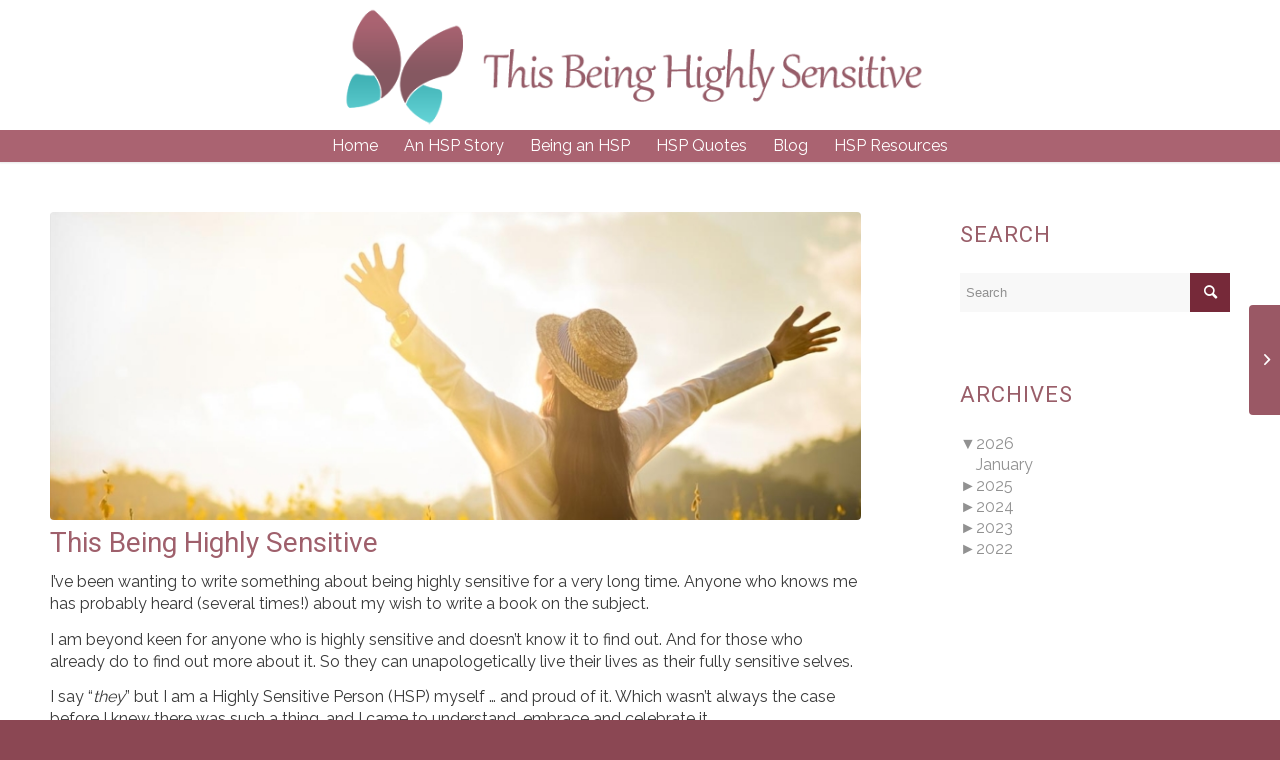

--- FILE ---
content_type: text/html; charset=UTF-8
request_url: https://this-being-highly-sensitive.info/2022/08/22/this-being-highly-sensitive/
body_size: 14344
content:
<!DOCTYPE html>
<html dir="ltr" lang="en-GB" prefix="og: https://ogp.me/ns#" class="html_stretched responsive av-preloader-disabled  html_header_top html_logo_center html_bottom_nav_header html_menu_right html_custom html_header_sticky_disabled html_header_shrinking_disabled html_mobile_menu_tablet html_header_searchicon_disabled html_content_align_center html_header_unstick_top_disabled html_header_stretch_disabled html_minimal_header html_minimal_header_shadow html_av-submenu-hidden html_av-submenu-display-hover html_av-overlay-full html_av-submenu-noclone html_entry_id_959 av-cookies-no-cookie-consent av-no-preview av-default-lightbox html_text_menu_active av-mobile-menu-switch-default">
<head>
<meta charset="UTF-8" />
<meta name="robots" content="index, follow" />


<!-- mobile setting -->
<meta name="viewport" content="width=device-width, initial-scale=1">

<!-- Scripts/CSS and wp_head hook -->
<title>This Being Highly Sensitive - This Being Highly Sensitive</title>

		<!-- All in One SEO 4.9.3 - aioseo.com -->
	<meta name="description" content="I&#039;ve been wanting to write something about being highly sensitive for a very long time. Anyone who knows me has probably heard (several times!) about my wish to write a book on the subject. I am beyond keen for anyone who is highly sensitive and doesn&#039;t know it to find out. And for those who" />
	<meta name="robots" content="max-image-preview:large" />
	<meta name="author" content="andrea"/>
	<link rel="canonical" href="https://this-being-highly-sensitive.info/2022/08/22/this-being-highly-sensitive/" />
	<meta name="generator" content="All in One SEO (AIOSEO) 4.9.3" />
		<meta property="og:locale" content="en_GB" />
		<meta property="og:site_name" content="This Being Highly Sensitive - An information site for HSP - Highly Sensitive People" />
		<meta property="og:type" content="article" />
		<meta property="og:title" content="This Being Highly Sensitive - This Being Highly Sensitive" />
		<meta property="og:description" content="I&#039;ve been wanting to write something about being highly sensitive for a very long time. Anyone who knows me has probably heard (several times!) about my wish to write a book on the subject. I am beyond keen for anyone who is highly sensitive and doesn&#039;t know it to find out. And for those who" />
		<meta property="og:url" content="https://this-being-highly-sensitive.info/2022/08/22/this-being-highly-sensitive/" />
		<meta property="og:image" content="https://this-being-highly-sensitive.info/wp-content/uploads/2022/09/logo-10-1.png" />
		<meta property="og:image:secure_url" content="https://this-being-highly-sensitive.info/wp-content/uploads/2022/09/logo-10-1.png" />
		<meta property="og:image:width" content="638" />
		<meta property="og:image:height" content="137" />
		<meta property="article:published_time" content="2022-08-22T10:48:42+00:00" />
		<meta property="article:modified_time" content="2023-04-06T16:35:05+00:00" />
		<meta name="twitter:card" content="summary_large_image" />
		<meta name="twitter:title" content="This Being Highly Sensitive - This Being Highly Sensitive" />
		<meta name="twitter:description" content="I&#039;ve been wanting to write something about being highly sensitive for a very long time. Anyone who knows me has probably heard (several times!) about my wish to write a book on the subject. I am beyond keen for anyone who is highly sensitive and doesn&#039;t know it to find out. And for those who" />
		<meta name="twitter:image" content="https://this-being-highly-sensitive.info/wp-content/uploads/2022/09/logo-10-1.png" />
		<script type="application/ld+json" class="aioseo-schema">
			{"@context":"https:\/\/schema.org","@graph":[{"@type":"BlogPosting","@id":"https:\/\/this-being-highly-sensitive.info\/2022\/08\/22\/this-being-highly-sensitive\/#blogposting","name":"This Being Highly Sensitive - This Being Highly Sensitive","headline":"This Being Highly Sensitive","author":{"@id":"https:\/\/this-being-highly-sensitive.info\/author\/andrea\/#author"},"publisher":{"@id":"https:\/\/this-being-highly-sensitive.info\/#organization"},"image":{"@type":"ImageObject","url":"https:\/\/this-being-highly-sensitive.info\/wp-content\/uploads\/2022\/08\/q3.jpg","width":1200,"height":800},"datePublished":"2022-08-22T11:48:42+01:00","dateModified":"2023-04-06T17:35:05+01:00","inLanguage":"en-GB","mainEntityOfPage":{"@id":"https:\/\/this-being-highly-sensitive.info\/2022\/08\/22\/this-being-highly-sensitive\/#webpage"},"isPartOf":{"@id":"https:\/\/this-being-highly-sensitive.info\/2022\/08\/22\/this-being-highly-sensitive\/#webpage"},"articleSection":"blog"},{"@type":"BreadcrumbList","@id":"https:\/\/this-being-highly-sensitive.info\/2022\/08\/22\/this-being-highly-sensitive\/#breadcrumblist","itemListElement":[{"@type":"ListItem","@id":"https:\/\/this-being-highly-sensitive.info#listItem","position":1,"name":"Home","item":"https:\/\/this-being-highly-sensitive.info","nextItem":{"@type":"ListItem","@id":"https:\/\/this-being-highly-sensitive.info\/category\/blog\/#listItem","name":"blog"}},{"@type":"ListItem","@id":"https:\/\/this-being-highly-sensitive.info\/category\/blog\/#listItem","position":2,"name":"blog","item":"https:\/\/this-being-highly-sensitive.info\/category\/blog\/","nextItem":{"@type":"ListItem","@id":"https:\/\/this-being-highly-sensitive.info\/2022\/08\/22\/this-being-highly-sensitive\/#listItem","name":"This Being Highly Sensitive"},"previousItem":{"@type":"ListItem","@id":"https:\/\/this-being-highly-sensitive.info#listItem","name":"Home"}},{"@type":"ListItem","@id":"https:\/\/this-being-highly-sensitive.info\/2022\/08\/22\/this-being-highly-sensitive\/#listItem","position":3,"name":"This Being Highly Sensitive","previousItem":{"@type":"ListItem","@id":"https:\/\/this-being-highly-sensitive.info\/category\/blog\/#listItem","name":"blog"}}]},{"@type":"Organization","@id":"https:\/\/this-being-highly-sensitive.info\/#organization","name":"This Being Highly Sensitive","description":"An information site for HSP - Highly Sensitive People","url":"https:\/\/this-being-highly-sensitive.info\/","logo":{"@type":"ImageObject","url":"https:\/\/this-being-highly-sensitive.info\/wp-content\/uploads\/2022\/09\/logo-10-1.png","@id":"https:\/\/this-being-highly-sensitive.info\/2022\/08\/22\/this-being-highly-sensitive\/#organizationLogo","width":638,"height":137},"image":{"@id":"https:\/\/this-being-highly-sensitive.info\/2022\/08\/22\/this-being-highly-sensitive\/#organizationLogo"}},{"@type":"Person","@id":"https:\/\/this-being-highly-sensitive.info\/author\/andrea\/#author","url":"https:\/\/this-being-highly-sensitive.info\/author\/andrea\/","name":"andrea","image":{"@type":"ImageObject","@id":"https:\/\/this-being-highly-sensitive.info\/2022\/08\/22\/this-being-highly-sensitive\/#authorImage","url":"https:\/\/secure.gravatar.com\/avatar\/72bb55ed3b020a57a36bfa69676da21ce1ef1cdf0e29de39e64dc8f49408202d?s=96&d=mm&r=g","width":96,"height":96,"caption":"andrea"}},{"@type":"WebPage","@id":"https:\/\/this-being-highly-sensitive.info\/2022\/08\/22\/this-being-highly-sensitive\/#webpage","url":"https:\/\/this-being-highly-sensitive.info\/2022\/08\/22\/this-being-highly-sensitive\/","name":"This Being Highly Sensitive - This Being Highly Sensitive","description":"I've been wanting to write something about being highly sensitive for a very long time. Anyone who knows me has probably heard (several times!) about my wish to write a book on the subject. I am beyond keen for anyone who is highly sensitive and doesn't know it to find out. And for those who","inLanguage":"en-GB","isPartOf":{"@id":"https:\/\/this-being-highly-sensitive.info\/#website"},"breadcrumb":{"@id":"https:\/\/this-being-highly-sensitive.info\/2022\/08\/22\/this-being-highly-sensitive\/#breadcrumblist"},"author":{"@id":"https:\/\/this-being-highly-sensitive.info\/author\/andrea\/#author"},"creator":{"@id":"https:\/\/this-being-highly-sensitive.info\/author\/andrea\/#author"},"image":{"@type":"ImageObject","url":"https:\/\/this-being-highly-sensitive.info\/wp-content\/uploads\/2022\/08\/q3.jpg","@id":"https:\/\/this-being-highly-sensitive.info\/2022\/08\/22\/this-being-highly-sensitive\/#mainImage","width":1200,"height":800},"primaryImageOfPage":{"@id":"https:\/\/this-being-highly-sensitive.info\/2022\/08\/22\/this-being-highly-sensitive\/#mainImage"},"datePublished":"2022-08-22T11:48:42+01:00","dateModified":"2023-04-06T17:35:05+01:00"},{"@type":"WebSite","@id":"https:\/\/this-being-highly-sensitive.info\/#website","url":"https:\/\/this-being-highly-sensitive.info\/","name":"This Being Highly Sensitive","description":"An information site for HSP - Highly Sensitive People","inLanguage":"en-GB","publisher":{"@id":"https:\/\/this-being-highly-sensitive.info\/#organization"}}]}
		</script>
		<!-- All in One SEO -->

<link rel="alternate" type="application/rss+xml" title="This Being Highly Sensitive &raquo; Feed" href="https://this-being-highly-sensitive.info/feed/" />
<link rel="alternate" title="oEmbed (JSON)" type="application/json+oembed" href="https://this-being-highly-sensitive.info/wp-json/oembed/1.0/embed?url=https%3A%2F%2Fthis-being-highly-sensitive.info%2F2022%2F08%2F22%2Fthis-being-highly-sensitive%2F" />
<link rel="alternate" title="oEmbed (XML)" type="text/xml+oembed" href="https://this-being-highly-sensitive.info/wp-json/oembed/1.0/embed?url=https%3A%2F%2Fthis-being-highly-sensitive.info%2F2022%2F08%2F22%2Fthis-being-highly-sensitive%2F&#038;format=xml" />

<!-- google webfont font replacement -->

			<script type='text/javascript'>

				(function() {

					/*	check if webfonts are disabled by user setting via cookie - or user must opt in.	*/
					var html = document.getElementsByTagName('html')[0];
					var cookie_check = html.className.indexOf('av-cookies-needs-opt-in') >= 0 || html.className.indexOf('av-cookies-can-opt-out') >= 0;
					var allow_continue = true;
					var silent_accept_cookie = html.className.indexOf('av-cookies-user-silent-accept') >= 0;

					if( cookie_check && ! silent_accept_cookie )
					{
						if( ! document.cookie.match(/aviaCookieConsent/) || html.className.indexOf('av-cookies-session-refused') >= 0 )
						{
							allow_continue = false;
						}
						else
						{
							if( ! document.cookie.match(/aviaPrivacyRefuseCookiesHideBar/) )
							{
								allow_continue = false;
							}
							else if( ! document.cookie.match(/aviaPrivacyEssentialCookiesEnabled/) )
							{
								allow_continue = false;
							}
							else if( document.cookie.match(/aviaPrivacyGoogleWebfontsDisabled/) )
							{
								allow_continue = false;
							}
						}
					}

					if( allow_continue )
					{
						var f = document.createElement('link');

						f.type 	= 'text/css';
						f.rel 	= 'stylesheet';
						f.href 	= '//fonts.googleapis.com/css?family=Roboto:100,400,700%7CRaleway&display=auto';
						f.id 	= 'avia-google-webfont';

						document.getElementsByTagName('head')[0].appendChild(f);
					}
				})();

			</script>
			<style id='wp-img-auto-sizes-contain-inline-css' type='text/css'>
img:is([sizes=auto i],[sizes^="auto," i]){contain-intrinsic-size:3000px 1500px}
/*# sourceURL=wp-img-auto-sizes-contain-inline-css */
</style>
<style id='wp-emoji-styles-inline-css' type='text/css'>

	img.wp-smiley, img.emoji {
		display: inline !important;
		border: none !important;
		box-shadow: none !important;
		height: 1em !important;
		width: 1em !important;
		margin: 0 0.07em !important;
		vertical-align: -0.1em !important;
		background: none !important;
		padding: 0 !important;
	}
/*# sourceURL=wp-emoji-styles-inline-css */
</style>
<style id='wp-block-library-inline-css' type='text/css'>
:root{--wp-block-synced-color:#7a00df;--wp-block-synced-color--rgb:122,0,223;--wp-bound-block-color:var(--wp-block-synced-color);--wp-editor-canvas-background:#ddd;--wp-admin-theme-color:#007cba;--wp-admin-theme-color--rgb:0,124,186;--wp-admin-theme-color-darker-10:#006ba1;--wp-admin-theme-color-darker-10--rgb:0,107,160.5;--wp-admin-theme-color-darker-20:#005a87;--wp-admin-theme-color-darker-20--rgb:0,90,135;--wp-admin-border-width-focus:2px}@media (min-resolution:192dpi){:root{--wp-admin-border-width-focus:1.5px}}.wp-element-button{cursor:pointer}:root .has-very-light-gray-background-color{background-color:#eee}:root .has-very-dark-gray-background-color{background-color:#313131}:root .has-very-light-gray-color{color:#eee}:root .has-very-dark-gray-color{color:#313131}:root .has-vivid-green-cyan-to-vivid-cyan-blue-gradient-background{background:linear-gradient(135deg,#00d084,#0693e3)}:root .has-purple-crush-gradient-background{background:linear-gradient(135deg,#34e2e4,#4721fb 50%,#ab1dfe)}:root .has-hazy-dawn-gradient-background{background:linear-gradient(135deg,#faaca8,#dad0ec)}:root .has-subdued-olive-gradient-background{background:linear-gradient(135deg,#fafae1,#67a671)}:root .has-atomic-cream-gradient-background{background:linear-gradient(135deg,#fdd79a,#004a59)}:root .has-nightshade-gradient-background{background:linear-gradient(135deg,#330968,#31cdcf)}:root .has-midnight-gradient-background{background:linear-gradient(135deg,#020381,#2874fc)}:root{--wp--preset--font-size--normal:16px;--wp--preset--font-size--huge:42px}.has-regular-font-size{font-size:1em}.has-larger-font-size{font-size:2.625em}.has-normal-font-size{font-size:var(--wp--preset--font-size--normal)}.has-huge-font-size{font-size:var(--wp--preset--font-size--huge)}.has-text-align-center{text-align:center}.has-text-align-left{text-align:left}.has-text-align-right{text-align:right}.has-fit-text{white-space:nowrap!important}#end-resizable-editor-section{display:none}.aligncenter{clear:both}.items-justified-left{justify-content:flex-start}.items-justified-center{justify-content:center}.items-justified-right{justify-content:flex-end}.items-justified-space-between{justify-content:space-between}.screen-reader-text{border:0;clip-path:inset(50%);height:1px;margin:-1px;overflow:hidden;padding:0;position:absolute;width:1px;word-wrap:normal!important}.screen-reader-text:focus{background-color:#ddd;clip-path:none;color:#444;display:block;font-size:1em;height:auto;left:5px;line-height:normal;padding:15px 23px 14px;text-decoration:none;top:5px;width:auto;z-index:100000}html :where(.has-border-color){border-style:solid}html :where([style*=border-top-color]){border-top-style:solid}html :where([style*=border-right-color]){border-right-style:solid}html :where([style*=border-bottom-color]){border-bottom-style:solid}html :where([style*=border-left-color]){border-left-style:solid}html :where([style*=border-width]){border-style:solid}html :where([style*=border-top-width]){border-top-style:solid}html :where([style*=border-right-width]){border-right-style:solid}html :where([style*=border-bottom-width]){border-bottom-style:solid}html :where([style*=border-left-width]){border-left-style:solid}html :where(img[class*=wp-image-]){height:auto;max-width:100%}:where(figure){margin:0 0 1em}html :where(.is-position-sticky){--wp-admin--admin-bar--position-offset:var(--wp-admin--admin-bar--height,0px)}@media screen and (max-width:600px){html :where(.is-position-sticky){--wp-admin--admin-bar--position-offset:0px}}

/*# sourceURL=wp-block-library-inline-css */
</style><style id='global-styles-inline-css' type='text/css'>
:root{--wp--preset--aspect-ratio--square: 1;--wp--preset--aspect-ratio--4-3: 4/3;--wp--preset--aspect-ratio--3-4: 3/4;--wp--preset--aspect-ratio--3-2: 3/2;--wp--preset--aspect-ratio--2-3: 2/3;--wp--preset--aspect-ratio--16-9: 16/9;--wp--preset--aspect-ratio--9-16: 9/16;--wp--preset--color--black: #000000;--wp--preset--color--cyan-bluish-gray: #abb8c3;--wp--preset--color--white: #ffffff;--wp--preset--color--pale-pink: #f78da7;--wp--preset--color--vivid-red: #cf2e2e;--wp--preset--color--luminous-vivid-orange: #ff6900;--wp--preset--color--luminous-vivid-amber: #fcb900;--wp--preset--color--light-green-cyan: #7bdcb5;--wp--preset--color--vivid-green-cyan: #00d084;--wp--preset--color--pale-cyan-blue: #8ed1fc;--wp--preset--color--vivid-cyan-blue: #0693e3;--wp--preset--color--vivid-purple: #9b51e0;--wp--preset--color--metallic-red: #b02b2c;--wp--preset--color--maximum-yellow-red: #edae44;--wp--preset--color--yellow-sun: #eeee22;--wp--preset--color--palm-leaf: #83a846;--wp--preset--color--aero: #7bb0e7;--wp--preset--color--old-lavender: #745f7e;--wp--preset--color--steel-teal: #5f8789;--wp--preset--color--raspberry-pink: #d65799;--wp--preset--color--medium-turquoise: #4ecac2;--wp--preset--gradient--vivid-cyan-blue-to-vivid-purple: linear-gradient(135deg,rgb(6,147,227) 0%,rgb(155,81,224) 100%);--wp--preset--gradient--light-green-cyan-to-vivid-green-cyan: linear-gradient(135deg,rgb(122,220,180) 0%,rgb(0,208,130) 100%);--wp--preset--gradient--luminous-vivid-amber-to-luminous-vivid-orange: linear-gradient(135deg,rgb(252,185,0) 0%,rgb(255,105,0) 100%);--wp--preset--gradient--luminous-vivid-orange-to-vivid-red: linear-gradient(135deg,rgb(255,105,0) 0%,rgb(207,46,46) 100%);--wp--preset--gradient--very-light-gray-to-cyan-bluish-gray: linear-gradient(135deg,rgb(238,238,238) 0%,rgb(169,184,195) 100%);--wp--preset--gradient--cool-to-warm-spectrum: linear-gradient(135deg,rgb(74,234,220) 0%,rgb(151,120,209) 20%,rgb(207,42,186) 40%,rgb(238,44,130) 60%,rgb(251,105,98) 80%,rgb(254,248,76) 100%);--wp--preset--gradient--blush-light-purple: linear-gradient(135deg,rgb(255,206,236) 0%,rgb(152,150,240) 100%);--wp--preset--gradient--blush-bordeaux: linear-gradient(135deg,rgb(254,205,165) 0%,rgb(254,45,45) 50%,rgb(107,0,62) 100%);--wp--preset--gradient--luminous-dusk: linear-gradient(135deg,rgb(255,203,112) 0%,rgb(199,81,192) 50%,rgb(65,88,208) 100%);--wp--preset--gradient--pale-ocean: linear-gradient(135deg,rgb(255,245,203) 0%,rgb(182,227,212) 50%,rgb(51,167,181) 100%);--wp--preset--gradient--electric-grass: linear-gradient(135deg,rgb(202,248,128) 0%,rgb(113,206,126) 100%);--wp--preset--gradient--midnight: linear-gradient(135deg,rgb(2,3,129) 0%,rgb(40,116,252) 100%);--wp--preset--font-size--small: 1rem;--wp--preset--font-size--medium: 1.125rem;--wp--preset--font-size--large: 1.75rem;--wp--preset--font-size--x-large: clamp(1.75rem, 3vw, 2.25rem);--wp--preset--spacing--20: 0.44rem;--wp--preset--spacing--30: 0.67rem;--wp--preset--spacing--40: 1rem;--wp--preset--spacing--50: 1.5rem;--wp--preset--spacing--60: 2.25rem;--wp--preset--spacing--70: 3.38rem;--wp--preset--spacing--80: 5.06rem;--wp--preset--shadow--natural: 6px 6px 9px rgba(0, 0, 0, 0.2);--wp--preset--shadow--deep: 12px 12px 50px rgba(0, 0, 0, 0.4);--wp--preset--shadow--sharp: 6px 6px 0px rgba(0, 0, 0, 0.2);--wp--preset--shadow--outlined: 6px 6px 0px -3px rgb(255, 255, 255), 6px 6px rgb(0, 0, 0);--wp--preset--shadow--crisp: 6px 6px 0px rgb(0, 0, 0);}:root { --wp--style--global--content-size: 800px;--wp--style--global--wide-size: 1130px; }:where(body) { margin: 0; }.wp-site-blocks > .alignleft { float: left; margin-right: 2em; }.wp-site-blocks > .alignright { float: right; margin-left: 2em; }.wp-site-blocks > .aligncenter { justify-content: center; margin-left: auto; margin-right: auto; }:where(.is-layout-flex){gap: 0.5em;}:where(.is-layout-grid){gap: 0.5em;}.is-layout-flow > .alignleft{float: left;margin-inline-start: 0;margin-inline-end: 2em;}.is-layout-flow > .alignright{float: right;margin-inline-start: 2em;margin-inline-end: 0;}.is-layout-flow > .aligncenter{margin-left: auto !important;margin-right: auto !important;}.is-layout-constrained > .alignleft{float: left;margin-inline-start: 0;margin-inline-end: 2em;}.is-layout-constrained > .alignright{float: right;margin-inline-start: 2em;margin-inline-end: 0;}.is-layout-constrained > .aligncenter{margin-left: auto !important;margin-right: auto !important;}.is-layout-constrained > :where(:not(.alignleft):not(.alignright):not(.alignfull)){max-width: var(--wp--style--global--content-size);margin-left: auto !important;margin-right: auto !important;}.is-layout-constrained > .alignwide{max-width: var(--wp--style--global--wide-size);}body .is-layout-flex{display: flex;}.is-layout-flex{flex-wrap: wrap;align-items: center;}.is-layout-flex > :is(*, div){margin: 0;}body .is-layout-grid{display: grid;}.is-layout-grid > :is(*, div){margin: 0;}body{padding-top: 0px;padding-right: 0px;padding-bottom: 0px;padding-left: 0px;}a:where(:not(.wp-element-button)){text-decoration: underline;}:root :where(.wp-element-button, .wp-block-button__link){background-color: #32373c;border-width: 0;color: #fff;font-family: inherit;font-size: inherit;font-style: inherit;font-weight: inherit;letter-spacing: inherit;line-height: inherit;padding-top: calc(0.667em + 2px);padding-right: calc(1.333em + 2px);padding-bottom: calc(0.667em + 2px);padding-left: calc(1.333em + 2px);text-decoration: none;text-transform: inherit;}.has-black-color{color: var(--wp--preset--color--black) !important;}.has-cyan-bluish-gray-color{color: var(--wp--preset--color--cyan-bluish-gray) !important;}.has-white-color{color: var(--wp--preset--color--white) !important;}.has-pale-pink-color{color: var(--wp--preset--color--pale-pink) !important;}.has-vivid-red-color{color: var(--wp--preset--color--vivid-red) !important;}.has-luminous-vivid-orange-color{color: var(--wp--preset--color--luminous-vivid-orange) !important;}.has-luminous-vivid-amber-color{color: var(--wp--preset--color--luminous-vivid-amber) !important;}.has-light-green-cyan-color{color: var(--wp--preset--color--light-green-cyan) !important;}.has-vivid-green-cyan-color{color: var(--wp--preset--color--vivid-green-cyan) !important;}.has-pale-cyan-blue-color{color: var(--wp--preset--color--pale-cyan-blue) !important;}.has-vivid-cyan-blue-color{color: var(--wp--preset--color--vivid-cyan-blue) !important;}.has-vivid-purple-color{color: var(--wp--preset--color--vivid-purple) !important;}.has-metallic-red-color{color: var(--wp--preset--color--metallic-red) !important;}.has-maximum-yellow-red-color{color: var(--wp--preset--color--maximum-yellow-red) !important;}.has-yellow-sun-color{color: var(--wp--preset--color--yellow-sun) !important;}.has-palm-leaf-color{color: var(--wp--preset--color--palm-leaf) !important;}.has-aero-color{color: var(--wp--preset--color--aero) !important;}.has-old-lavender-color{color: var(--wp--preset--color--old-lavender) !important;}.has-steel-teal-color{color: var(--wp--preset--color--steel-teal) !important;}.has-raspberry-pink-color{color: var(--wp--preset--color--raspberry-pink) !important;}.has-medium-turquoise-color{color: var(--wp--preset--color--medium-turquoise) !important;}.has-black-background-color{background-color: var(--wp--preset--color--black) !important;}.has-cyan-bluish-gray-background-color{background-color: var(--wp--preset--color--cyan-bluish-gray) !important;}.has-white-background-color{background-color: var(--wp--preset--color--white) !important;}.has-pale-pink-background-color{background-color: var(--wp--preset--color--pale-pink) !important;}.has-vivid-red-background-color{background-color: var(--wp--preset--color--vivid-red) !important;}.has-luminous-vivid-orange-background-color{background-color: var(--wp--preset--color--luminous-vivid-orange) !important;}.has-luminous-vivid-amber-background-color{background-color: var(--wp--preset--color--luminous-vivid-amber) !important;}.has-light-green-cyan-background-color{background-color: var(--wp--preset--color--light-green-cyan) !important;}.has-vivid-green-cyan-background-color{background-color: var(--wp--preset--color--vivid-green-cyan) !important;}.has-pale-cyan-blue-background-color{background-color: var(--wp--preset--color--pale-cyan-blue) !important;}.has-vivid-cyan-blue-background-color{background-color: var(--wp--preset--color--vivid-cyan-blue) !important;}.has-vivid-purple-background-color{background-color: var(--wp--preset--color--vivid-purple) !important;}.has-metallic-red-background-color{background-color: var(--wp--preset--color--metallic-red) !important;}.has-maximum-yellow-red-background-color{background-color: var(--wp--preset--color--maximum-yellow-red) !important;}.has-yellow-sun-background-color{background-color: var(--wp--preset--color--yellow-sun) !important;}.has-palm-leaf-background-color{background-color: var(--wp--preset--color--palm-leaf) !important;}.has-aero-background-color{background-color: var(--wp--preset--color--aero) !important;}.has-old-lavender-background-color{background-color: var(--wp--preset--color--old-lavender) !important;}.has-steel-teal-background-color{background-color: var(--wp--preset--color--steel-teal) !important;}.has-raspberry-pink-background-color{background-color: var(--wp--preset--color--raspberry-pink) !important;}.has-medium-turquoise-background-color{background-color: var(--wp--preset--color--medium-turquoise) !important;}.has-black-border-color{border-color: var(--wp--preset--color--black) !important;}.has-cyan-bluish-gray-border-color{border-color: var(--wp--preset--color--cyan-bluish-gray) !important;}.has-white-border-color{border-color: var(--wp--preset--color--white) !important;}.has-pale-pink-border-color{border-color: var(--wp--preset--color--pale-pink) !important;}.has-vivid-red-border-color{border-color: var(--wp--preset--color--vivid-red) !important;}.has-luminous-vivid-orange-border-color{border-color: var(--wp--preset--color--luminous-vivid-orange) !important;}.has-luminous-vivid-amber-border-color{border-color: var(--wp--preset--color--luminous-vivid-amber) !important;}.has-light-green-cyan-border-color{border-color: var(--wp--preset--color--light-green-cyan) !important;}.has-vivid-green-cyan-border-color{border-color: var(--wp--preset--color--vivid-green-cyan) !important;}.has-pale-cyan-blue-border-color{border-color: var(--wp--preset--color--pale-cyan-blue) !important;}.has-vivid-cyan-blue-border-color{border-color: var(--wp--preset--color--vivid-cyan-blue) !important;}.has-vivid-purple-border-color{border-color: var(--wp--preset--color--vivid-purple) !important;}.has-metallic-red-border-color{border-color: var(--wp--preset--color--metallic-red) !important;}.has-maximum-yellow-red-border-color{border-color: var(--wp--preset--color--maximum-yellow-red) !important;}.has-yellow-sun-border-color{border-color: var(--wp--preset--color--yellow-sun) !important;}.has-palm-leaf-border-color{border-color: var(--wp--preset--color--palm-leaf) !important;}.has-aero-border-color{border-color: var(--wp--preset--color--aero) !important;}.has-old-lavender-border-color{border-color: var(--wp--preset--color--old-lavender) !important;}.has-steel-teal-border-color{border-color: var(--wp--preset--color--steel-teal) !important;}.has-raspberry-pink-border-color{border-color: var(--wp--preset--color--raspberry-pink) !important;}.has-medium-turquoise-border-color{border-color: var(--wp--preset--color--medium-turquoise) !important;}.has-vivid-cyan-blue-to-vivid-purple-gradient-background{background: var(--wp--preset--gradient--vivid-cyan-blue-to-vivid-purple) !important;}.has-light-green-cyan-to-vivid-green-cyan-gradient-background{background: var(--wp--preset--gradient--light-green-cyan-to-vivid-green-cyan) !important;}.has-luminous-vivid-amber-to-luminous-vivid-orange-gradient-background{background: var(--wp--preset--gradient--luminous-vivid-amber-to-luminous-vivid-orange) !important;}.has-luminous-vivid-orange-to-vivid-red-gradient-background{background: var(--wp--preset--gradient--luminous-vivid-orange-to-vivid-red) !important;}.has-very-light-gray-to-cyan-bluish-gray-gradient-background{background: var(--wp--preset--gradient--very-light-gray-to-cyan-bluish-gray) !important;}.has-cool-to-warm-spectrum-gradient-background{background: var(--wp--preset--gradient--cool-to-warm-spectrum) !important;}.has-blush-light-purple-gradient-background{background: var(--wp--preset--gradient--blush-light-purple) !important;}.has-blush-bordeaux-gradient-background{background: var(--wp--preset--gradient--blush-bordeaux) !important;}.has-luminous-dusk-gradient-background{background: var(--wp--preset--gradient--luminous-dusk) !important;}.has-pale-ocean-gradient-background{background: var(--wp--preset--gradient--pale-ocean) !important;}.has-electric-grass-gradient-background{background: var(--wp--preset--gradient--electric-grass) !important;}.has-midnight-gradient-background{background: var(--wp--preset--gradient--midnight) !important;}.has-small-font-size{font-size: var(--wp--preset--font-size--small) !important;}.has-medium-font-size{font-size: var(--wp--preset--font-size--medium) !important;}.has-large-font-size{font-size: var(--wp--preset--font-size--large) !important;}.has-x-large-font-size{font-size: var(--wp--preset--font-size--x-large) !important;}
/*# sourceURL=global-styles-inline-css */
</style>

<link rel='stylesheet' id='upw_theme_standard-css' href='https://this-being-highly-sensitive.info/wp-content/plugins/ultimate-posts-widget/css/upw-theme-standard.min.css?ver=0dff21506b1e3c3904f383f59b55f153' type='text/css' media='all' />
<link rel='stylesheet' id='avia-merged-styles-css' href='https://this-being-highly-sensitive.info/wp-content/uploads/dynamic_avia/avia-merged-styles-f3b10fa4ccff735da1e6fdbbd385ce5c---688a42e7cc8d4.css' type='text/css' media='all' />
<script type="text/javascript" src="https://this-being-highly-sensitive.info/wp-includes/js/jquery/jquery.min.js?ver=3.7.1" id="jquery-core-js"></script>
<script type="text/javascript" src="https://this-being-highly-sensitive.info/wp-includes/js/jquery/jquery-migrate.min.js?ver=3.4.1" id="jquery-migrate-js"></script>
<link rel="https://api.w.org/" href="https://this-being-highly-sensitive.info/wp-json/" /><link rel="alternate" title="JSON" type="application/json" href="https://this-being-highly-sensitive.info/wp-json/wp/v2/posts/959" /><link rel="profile" href="https://gmpg.org/xfn/11" />
<link rel="alternate" type="application/rss+xml" title="This Being Highly Sensitive RSS2 Feed" href="https://this-being-highly-sensitive.info/feed/" />
<link rel="pingback" href="https://this-being-highly-sensitive.info/xmlrpc.php" />

<style type='text/css' media='screen'>
 #top #header_main > .container, #top #header_main > .container .main_menu  .av-main-nav > li > a, #top #header_main #menu-item-shop .cart_dropdown_link{ height:130px; line-height: 130px; }
 .html_top_nav_header .av-logo-container{ height:130px;  }
 .html_header_top.html_header_sticky #top #wrap_all #main{ padding-top:182px; } 
</style>
<!--[if lt IE 9]><script src="https://this-being-highly-sensitive.info/wp-content/themes/enfold/js/html5shiv.js"></script><![endif]-->
<link rel="icon" href="https://this-being-highly-sensitive.info/wp-content/uploads/2022/09/fav.png" type="image/png">

<!-- To speed up the rendering and to display the site as fast as possible to the user we include some styles and scripts for above the fold content inline -->
<script type="text/javascript">'use strict';var avia_is_mobile=!1;if(/Android|webOS|iPhone|iPad|iPod|BlackBerry|IEMobile|Opera Mini/i.test(navigator.userAgent)&&'ontouchstart' in document.documentElement){avia_is_mobile=!0;document.documentElement.className+=' avia_mobile '}
else{document.documentElement.className+=' avia_desktop '};document.documentElement.className+=' js_active ';(function(){var e=['-webkit-','-moz-','-ms-',''],n='',o=!1,a=!1;for(var t in e){if(e[t]+'transform' in document.documentElement.style){o=!0;n=e[t]+'transform'};if(e[t]+'perspective' in document.documentElement.style){a=!0}};if(o){document.documentElement.className+=' avia_transform '};if(a){document.documentElement.className+=' avia_transform3d '};if(typeof document.getElementsByClassName=='function'&&typeof document.documentElement.getBoundingClientRect=='function'&&avia_is_mobile==!1){if(n&&window.innerHeight>0){setTimeout(function(){var e=0,o={},a=0,t=document.getElementsByClassName('av-parallax'),i=window.pageYOffset||document.documentElement.scrollTop;for(e=0;e<t.length;e++){t[e].style.top='0px';o=t[e].getBoundingClientRect();a=Math.ceil((window.innerHeight+i-o.top)*0.3);t[e].style[n]='translate(0px, '+a+'px)';t[e].style.top='auto';t[e].className+=' enabled-parallax '}},50)}}})();</script><style type='text/css'>
@font-face {font-family: 'entypo-fontello'; font-weight: normal; font-style: normal; font-display: auto;
src: url('https://this-being-highly-sensitive.info/wp-content/themes/enfold/config-templatebuilder/avia-template-builder/assets/fonts/entypo-fontello.woff2') format('woff2'),
url('https://this-being-highly-sensitive.info/wp-content/themes/enfold/config-templatebuilder/avia-template-builder/assets/fonts/entypo-fontello.woff') format('woff'),
url('https://this-being-highly-sensitive.info/wp-content/themes/enfold/config-templatebuilder/avia-template-builder/assets/fonts/entypo-fontello.ttf') format('truetype'),
url('https://this-being-highly-sensitive.info/wp-content/themes/enfold/config-templatebuilder/avia-template-builder/assets/fonts/entypo-fontello.svg#entypo-fontello') format('svg'),
url('https://this-being-highly-sensitive.info/wp-content/themes/enfold/config-templatebuilder/avia-template-builder/assets/fonts/entypo-fontello.eot'),
url('https://this-being-highly-sensitive.info/wp-content/themes/enfold/config-templatebuilder/avia-template-builder/assets/fonts/entypo-fontello.eot?#iefix') format('embedded-opentype');
} #top .avia-font-entypo-fontello, body .avia-font-entypo-fontello, html body [data-av_iconfont='entypo-fontello']:before{ font-family: 'entypo-fontello'; }

@font-face {font-family: 'light_'; font-weight: normal; font-style: normal; font-display: auto;
src: url('https://this-being-highly-sensitive.info/wp-content/uploads/avia_fonts/light_/light_.woff2') format('woff2'),
url('https://this-being-highly-sensitive.info/wp-content/uploads/avia_fonts/light_/light_.woff') format('woff'),
url('https://this-being-highly-sensitive.info/wp-content/uploads/avia_fonts/light_/light_.ttf') format('truetype'),
url('https://this-being-highly-sensitive.info/wp-content/uploads/avia_fonts/light_/light_.svg#light_') format('svg'),
url('https://this-being-highly-sensitive.info/wp-content/uploads/avia_fonts/light_/light_.eot'),
url('https://this-being-highly-sensitive.info/wp-content/uploads/avia_fonts/light_/light_.eot?#iefix') format('embedded-opentype');
} #top .avia-font-light_, body .avia-font-light_, html body [data-av_iconfont='light_']:before{ font-family: 'light_'; }
</style>

<!--
Debugging Info for Theme support: 

Theme: Enfold
Version: 5.1.2
Installed: enfold
AviaFramework Version: 5.0
AviaBuilder Version: 4.8
aviaElementManager Version: 1.0.1
- - - - - - - - - - -
ChildTheme: Enfold Child
ChildTheme Version: 1.0
ChildTheme Installed: enfold

ML:1024-PU:30-PLA:12
WP:6.9
Compress: CSS:all theme files - JS:all theme files
Updates: disabled
PLAu:10
-->
<link rel='stylesheet' id='js-archive-list-css' href='https://this-being-highly-sensitive.info/wp-content/plugins/jquery-archive-list-widget/assets/css/jal.css?ver=6.1.6' type='text/css' media='all' />
</head>

<body data-rsssl=1 id="top" class="wp-singular post-template-default single single-post postid-959 single-format-standard wp-theme-enfold wp-child-theme-enfold-child stretched no_sidebar_border rtl_columns av-curtain-numeric roboto raleway  avia-responsive-images-support" itemscope="itemscope" itemtype="https://schema.org/WebPage" >

	
	<div id='wrap_all'>

	
<header id='header' class='all_colors header_color light_bg_color  av_header_top av_logo_center av_bottom_nav_header av_menu_right av_custom av_header_sticky_disabled av_header_shrinking_disabled av_header_stretch_disabled av_mobile_menu_tablet av_header_searchicon_disabled av_header_unstick_top_disabled av_minimal_header av_minimal_header_shadow av_header_border_disabled'  role="banner" itemscope="itemscope" itemtype="https://schema.org/WPHeader" >

		<div  id='header_main' class='container_wrap container_wrap_logo'>

        <div class='container av-logo-container'><div class='inner-container'><span class='logo avia-standard-logo'><a href='https://this-being-highly-sensitive.info/' class=''><img src="https://this-being-highly-sensitive.info/wp-content/uploads/2022/09/logo-10-1.png" srcset="https://this-being-highly-sensitive.info/wp-content/uploads/2022/09/logo-10-1.png 638w, https://this-being-highly-sensitive.info/wp-content/uploads/2022/09/logo-10-1-300x64.png 300w" sizes="(max-width: 638px) 100vw, 638px" height="100" width="300" alt='This Being Highly Sensitive' title='' /></a></span></div></div><div id='header_main_alternate' class='container_wrap'><div class='container'><nav class='main_menu' data-selectname='Select a page'  role="navigation" itemscope="itemscope" itemtype="https://schema.org/SiteNavigationElement" ><div class="avia-menu av-main-nav-wrap"><ul role="menu" class="menu av-main-nav" id="avia-menu"><li role="menuitem" id="menu-item-955" class="menu-item menu-item-type-post_type menu-item-object-page menu-item-home menu-item-top-level menu-item-top-level-1"><a href="https://this-being-highly-sensitive.info/" itemprop="url" tabindex="0"><span class="avia-bullet"></span><span class="avia-menu-text">Home</span><span class="avia-menu-fx"><span class="avia-arrow-wrap"><span class="avia-arrow"></span></span></span></a></li>
<li role="menuitem" id="menu-item-1129" class="menu-item menu-item-type-post_type menu-item-object-page menu-item-top-level menu-item-top-level-2"><a href="https://this-being-highly-sensitive.info/anhspstory/" itemprop="url" tabindex="0"><span class="avia-bullet"></span><span class="avia-menu-text">An HSP Story</span><span class="avia-menu-fx"><span class="avia-arrow-wrap"><span class="avia-arrow"></span></span></span></a></li>
<li role="menuitem" id="menu-item-1130" class="menu-item menu-item-type-post_type menu-item-object-page menu-item-top-level menu-item-top-level-3"><a href="https://this-being-highly-sensitive.info/beinganhsp/" itemprop="url" tabindex="0"><span class="avia-bullet"></span><span class="avia-menu-text">Being an HSP</span><span class="avia-menu-fx"><span class="avia-arrow-wrap"><span class="avia-arrow"></span></span></span></a></li>
<li role="menuitem" id="menu-item-1146" class="menu-item menu-item-type-post_type menu-item-object-page menu-item-mega-parent  menu-item-top-level menu-item-top-level-4"><a href="https://this-being-highly-sensitive.info/hsp-quotes/" itemprop="url" tabindex="0"><span class="avia-bullet"></span><span class="avia-menu-text">HSP Quotes</span><span class="avia-menu-fx"><span class="avia-arrow-wrap"><span class="avia-arrow"></span></span></span></a></li>
<li role="menuitem" id="menu-item-1147" class="menu-item menu-item-type-post_type menu-item-object-page menu-item-top-level menu-item-top-level-5"><a href="https://this-being-highly-sensitive.info/blog/" itemprop="url" tabindex="0"><span class="avia-bullet"></span><span class="avia-menu-text">Blog</span><span class="avia-menu-fx"><span class="avia-arrow-wrap"><span class="avia-arrow"></span></span></span></a></li>
<li role="menuitem" id="menu-item-1299" class="menu-item menu-item-type-post_type menu-item-object-page menu-item-top-level menu-item-top-level-6"><a href="https://this-being-highly-sensitive.info/hspresources/" itemprop="url" tabindex="0"><span class="avia-bullet"></span><span class="avia-menu-text">HSP Resources</span><span class="avia-menu-fx"><span class="avia-arrow-wrap"><span class="avia-arrow"></span></span></span></a></li>
<li class="av-burger-menu-main menu-item-avia-special ">
	        			<a href="#" aria-label="Menu" aria-hidden="false">
							<span class="av-hamburger av-hamburger--spin av-js-hamburger">
								<span class="av-hamburger-box">
						          <span class="av-hamburger-inner"></span>
						          <strong>Menu</strong>
								</span>
							</span>
							<span class="avia_hidden_link_text">Menu</span>
						</a>
	        		   </li></ul></div></nav></div> </div> 
		<!-- end container_wrap-->
		</div>
		<div class='header_bg'></div>

<!-- end header -->
</header>

	<div id='main' class='all_colors' data-scroll-offset='0'>

	
		<div class='container_wrap container_wrap_first main_color sidebar_right'>

			<div class='container template-blog template-single-blog '>

				<main class='content units av-content-small alpha  av-blog-meta-author-disabled av-blog-meta-comments-disabled av-blog-meta-category-disabled av-blog-meta-date-disabled av-blog-meta-html-info-disabled av-blog-meta-tag-disabled'  role="main" itemscope="itemscope" itemtype="https://schema.org/Blog" >

                    <article class="post-entry post-entry-type-standard post-entry-959 post-loop-1 post-parity-odd post-entry-last single-big with-slider post-959 post type-post status-publish format-standard has-post-thumbnail hentry category-blog"  itemscope="itemscope" itemtype="https://schema.org/BlogPosting" itemprop="blogPost" ><div class="big-preview single-big"  itemprop="image" itemscope="itemscope" itemtype="https://schema.org/ImageObject" ><a href="https://this-being-highly-sensitive.info/wp-content/uploads/2022/08/q3-1030x687.jpg" data-srcset="https://this-being-highly-sensitive.info/wp-content/uploads/2022/08/q3-1030x687.jpg 1030w, https://this-being-highly-sensitive.info/wp-content/uploads/2022/08/q3-300x200.jpg 300w, https://this-being-highly-sensitive.info/wp-content/uploads/2022/08/q3-768x512.jpg 768w, https://this-being-highly-sensitive.info/wp-content/uploads/2022/08/q3-705x470.jpg 705w, https://this-being-highly-sensitive.info/wp-content/uploads/2022/08/q3.jpg 1200w" data-sizes="(max-width: 1030px) 100vw, 1030px"  title="This Being Highly Sensitive" ><img width="845" height="321" src="https://this-being-highly-sensitive.info/wp-content/uploads/2022/08/q3-845x321.jpg" class="wp-image-1370 avia-img-lazy-loading-1370 attachment-entry_with_sidebar size-entry_with_sidebar wp-post-image" alt="" decoding="async" /></a></div><div class="blog-meta"></div><div class='entry-content-wrapper clearfix standard-content'><header class="entry-content-header"><h1 class='post-title entry-title '  itemprop="headline" >This Being Highly Sensitive<span class="post-format-icon minor-meta"></span></h1><span class="post-meta-infos"></span></header><div class="entry-content"  itemprop="text" ><p>I&#8217;ve been wanting to write something about being highly sensitive for a very long time. Anyone who knows me has probably heard (several times!) about my wish to write a book on the subject.</p>
<p>I am beyond keen for anyone who is highly sensitive and doesn&#8217;t know it to find out. And for those who already do to find out more about it. So they can unapologetically live their lives as their fully sensitive selves.</p>
<p>I say &#8220;<em>they</em>&#8221; but I am a Highly Sensitive Person (HSP) myself &#8230; and proud of it. Which wasn&#8217;t always the case before I knew there was such a thing, and I came to understand, embrace and celebrate it.</p>
<p>Anyway, back to the writing. The universe works in mysterious ways. Six weeks into my Retirement as a counsellor, the R word became Recovery &#8230; from a broken ankle.</p>
<p>Having never broken a bone before, I broke three in one go! So, I was well and truly stopped in my tracks.</p>
<p>If I hadn&#8217;t been, I&#8217;d still be in my thinking/never quite writing loop. Instead, needing distraction, I came across two people (Kylie Slavik &amp; Richard Taubinger) passionate about getting things that matter out into the world.</p>
<p>They tell you all you need to know to launch a business or give new life to one.</p>
<p>Having retired as a counsellor, I don&#8217;t want another business. But Kylie&#8217;s and Richard&#8217;s enthusiasm, ideas and encouragement prompted me to take action and put this website together. Thank you both!</p>
<p>I&#8217;m delighted to have done something, at last. I really didn&#8217;t want to lose the chance to pass on what I&#8217;ve learned from working with so many highly sensitive people.</p>
<p>I hope the website is a helpful source of information and can validate your experience and way of being.</p>
<p>Who knew that what I needed to get me moving was a broken ankle! If I do go on to write a book, I really hope there&#8217;s an easier way to get started!!</p>
</div><footer class="entry-footer"><div class='av-social-sharing-box av-social-sharing-box-rounded av-social-sharing-box-color-bg av-social-sharing-box-fullwidth'><div class="av-share-box"><h5 class='av-share-link-description av-no-toc '>Share this entry</h5><ul class="av-share-box-list noLightbox"><li class='av-share-link av-social-link-facebook' ><a target="_blank" aria-label="Share on Facebook" href='https://www.facebook.com/sharer.php?u=https://this-being-highly-sensitive.info/2022/08/22/this-being-highly-sensitive/&#038;t=This%20Being%20Highly%20Sensitive' aria-hidden='false' data-av_icon='' data-av_iconfont='entypo-fontello' title='' data-avia-related-tooltip='Share on Facebook' rel="noopener"><span class='avia_hidden_link_text'>Share on Facebook</span></a></li><li class='av-share-link av-social-link-twitter' ><a target="_blank" aria-label="Share on Twitter" href='https://twitter.com/share?text=This%20Being%20Highly%20Sensitive&#038;url=https://this-being-highly-sensitive.info/?p=959' aria-hidden='false' data-av_icon='' data-av_iconfont='entypo-fontello' title='' data-avia-related-tooltip='Share on Twitter' rel="noopener"><span class='avia_hidden_link_text'>Share on Twitter</span></a></li><li class='av-share-link av-social-link-whatsapp' ><a target="_blank" aria-label="Share on WhatsApp" href='https://api.whatsapp.com/send?text=https://this-being-highly-sensitive.info/2022/08/22/this-being-highly-sensitive/' aria-hidden='false' data-av_icon='' data-av_iconfont='entypo-fontello' title='' data-avia-related-tooltip='Share on WhatsApp' rel="noopener"><span class='avia_hidden_link_text'>Share on WhatsApp</span></a></li><li class='av-share-link av-social-link-linkedin' ><a target="_blank" aria-label="Share on LinkedIn" href='https://linkedin.com/shareArticle?mini=true&#038;title=This%20Being%20Highly%20Sensitive&#038;url=https://this-being-highly-sensitive.info/2022/08/22/this-being-highly-sensitive/' aria-hidden='false' data-av_icon='' data-av_iconfont='entypo-fontello' title='' data-avia-related-tooltip='Share on LinkedIn' rel="noopener"><span class='avia_hidden_link_text'>Share on LinkedIn</span></a></li></ul></div></div></footer><div class='post_delimiter'></div></div><div class="post_author_timeline"></div><span class='hidden'>
				<span class='av-structured-data'  itemprop="image" itemscope="itemscope" itemtype="https://schema.org/ImageObject" >
						<span itemprop='url'>https://this-being-highly-sensitive.info/wp-content/uploads/2022/08/q3.jpg</span>
						<span itemprop='height'>800</span>
						<span itemprop='width'>1200</span>
				</span>
				<span class='av-structured-data'  itemprop="publisher" itemtype="https://schema.org/Organization" itemscope="itemscope" >
						<span itemprop='name'>andrea</span>
						<span itemprop='logo' itemscope itemtype='https://schema.org/ImageObject'>
							<span itemprop='url'>https://this-being-highly-sensitive.info/wp-content/uploads/2022/09/logo-10-1.png</span>
						 </span>
				</span><span class='av-structured-data'  itemprop="author" itemscope="itemscope" itemtype="https://schema.org/Person" ><span itemprop='name'>andrea</span></span><span class='av-structured-data'  itemprop="datePublished" datetime="2022-08-22T11:48:42+01:00" >2022-08-22 11:48:42</span><span class='av-structured-data'  itemprop="dateModified" itemtype="https://schema.org/dateModified" >2023-04-06 17:35:05</span><span class='av-structured-data'  itemprop="mainEntityOfPage" itemtype="https://schema.org/mainEntityOfPage" ><span itemprop='name'>This Being Highly Sensitive</span></span></span></article><div class='single-big'></div>
				<!--end content-->
				</main>

				<aside class='sidebar sidebar_right   alpha units'  role="complementary" itemscope="itemscope" itemtype="https://schema.org/WPSideBar" ><div class='inner_sidebar extralight-border'><section id="search-3" class="widget clearfix widget_search"><h3 class="widgettitle">Search</h3>

<form action="https://this-being-highly-sensitive.info/" id="searchform" method="get" class="">
	<div>
		<input type="submit" value="" id="searchsubmit" class="button avia-font-entypo-fontello" />
		<input type="text" id="s" name="s" value="" placeholder='Search' />
			</div>
</form>
<span class="seperator extralight-border"></span></section><section id="jal_widget-2" class="widget clearfix widget_archive widget_jaw_widget"><h3 class="widgettitle">Archives</h3><ul class="jaw_widget legacy preload"  data-accordion="0"   data-effect="none"   data-ex_sym="►"   data-con_sym="▼" ><li class="expanded"><a class="jaw_year jaw_symbol_wrapper" title="2026" href="https://this-being-highly-sensitive.info/2026/"><span class="jaw_symbol">▼</span><span class="year">2026</span></a><ul class="jaw_months "><li class="expanded"><a class="jaw_month jaw_symbol_wrapper" href="https://this-being-highly-sensitive.info/2026/01/" title="January"><span class="month">January </span></a></li> </ul></li><li ><a class="jaw_year jaw_symbol_wrapper" title="2025" href="https://this-being-highly-sensitive.info/2025/"><span class="jaw_symbol">►</span><span class="year">2025</span></a><ul class="jaw_months jal-hide"><li ><a class="jaw_month jaw_symbol_wrapper" href="https://this-being-highly-sensitive.info/2025/12/" title="December"><span class="month">December </span></a></li> <li ><a class="jaw_month jaw_symbol_wrapper" href="https://this-being-highly-sensitive.info/2025/11/" title="November"><span class="month">November </span></a></li> <li ><a class="jaw_month jaw_symbol_wrapper" href="https://this-being-highly-sensitive.info/2025/10/" title="October"><span class="month">October </span></a></li> <li ><a class="jaw_month jaw_symbol_wrapper" href="https://this-being-highly-sensitive.info/2025/09/" title="September"><span class="month">September </span></a></li> <li ><a class="jaw_month jaw_symbol_wrapper" href="https://this-being-highly-sensitive.info/2025/08/" title="August"><span class="month">August </span></a></li> <li ><a class="jaw_month jaw_symbol_wrapper" href="https://this-being-highly-sensitive.info/2025/07/" title="July"><span class="month">July </span></a></li> <li ><a class="jaw_month jaw_symbol_wrapper" href="https://this-being-highly-sensitive.info/2025/06/" title="June"><span class="month">June </span></a></li> <li ><a class="jaw_month jaw_symbol_wrapper" href="https://this-being-highly-sensitive.info/2025/05/" title="May"><span class="month">May </span></a></li> <li ><a class="jaw_month jaw_symbol_wrapper" href="https://this-being-highly-sensitive.info/2025/04/" title="April"><span class="month">April </span></a></li> <li ><a class="jaw_month jaw_symbol_wrapper" href="https://this-being-highly-sensitive.info/2025/03/" title="March"><span class="month">March </span></a></li> <li ><a class="jaw_month jaw_symbol_wrapper" href="https://this-being-highly-sensitive.info/2025/02/" title="February"><span class="month">February </span></a></li> <li ><a class="jaw_month jaw_symbol_wrapper" href="https://this-being-highly-sensitive.info/2025/01/" title="January"><span class="month">January </span></a></li> </ul></li><li ><a class="jaw_year jaw_symbol_wrapper" title="2024" href="https://this-being-highly-sensitive.info/2024/"><span class="jaw_symbol">►</span><span class="year">2024</span></a><ul class="jaw_months jal-hide"><li ><a class="jaw_month jaw_symbol_wrapper" href="https://this-being-highly-sensitive.info/2024/12/" title="December"><span class="month">December </span></a></li> <li ><a class="jaw_month jaw_symbol_wrapper" href="https://this-being-highly-sensitive.info/2024/11/" title="November"><span class="month">November </span></a></li> <li ><a class="jaw_month jaw_symbol_wrapper" href="https://this-being-highly-sensitive.info/2024/10/" title="October"><span class="month">October </span></a></li> <li ><a class="jaw_month jaw_symbol_wrapper" href="https://this-being-highly-sensitive.info/2024/09/" title="September"><span class="month">September </span></a></li> <li ><a class="jaw_month jaw_symbol_wrapper" href="https://this-being-highly-sensitive.info/2024/08/" title="August"><span class="month">August </span></a></li> <li ><a class="jaw_month jaw_symbol_wrapper" href="https://this-being-highly-sensitive.info/2024/07/" title="July"><span class="month">July </span></a></li> <li ><a class="jaw_month jaw_symbol_wrapper" href="https://this-being-highly-sensitive.info/2024/06/" title="June"><span class="month">June </span></a></li> <li ><a class="jaw_month jaw_symbol_wrapper" href="https://this-being-highly-sensitive.info/2024/05/" title="May"><span class="month">May </span></a></li> <li ><a class="jaw_month jaw_symbol_wrapper" href="https://this-being-highly-sensitive.info/2024/04/" title="April"><span class="month">April </span></a></li> <li ><a class="jaw_month jaw_symbol_wrapper" href="https://this-being-highly-sensitive.info/2024/03/" title="March"><span class="month">March </span></a></li> <li ><a class="jaw_month jaw_symbol_wrapper" href="https://this-being-highly-sensitive.info/2024/02/" title="February"><span class="month">February </span></a></li> <li ><a class="jaw_month jaw_symbol_wrapper" href="https://this-being-highly-sensitive.info/2024/01/" title="January"><span class="month">January </span></a></li> </ul></li><li ><a class="jaw_year jaw_symbol_wrapper" title="2023" href="https://this-being-highly-sensitive.info/2023/"><span class="jaw_symbol">►</span><span class="year">2023</span></a><ul class="jaw_months jal-hide"><li ><a class="jaw_month jaw_symbol_wrapper" href="https://this-being-highly-sensitive.info/2023/12/" title="December"><span class="month">December </span></a></li> <li ><a class="jaw_month jaw_symbol_wrapper" href="https://this-being-highly-sensitive.info/2023/11/" title="November"><span class="month">November </span></a></li> <li ><a class="jaw_month jaw_symbol_wrapper" href="https://this-being-highly-sensitive.info/2023/10/" title="October"><span class="month">October </span></a></li> <li ><a class="jaw_month jaw_symbol_wrapper" href="https://this-being-highly-sensitive.info/2023/09/" title="September"><span class="month">September </span></a></li> <li ><a class="jaw_month jaw_symbol_wrapper" href="https://this-being-highly-sensitive.info/2023/08/" title="August"><span class="month">August </span></a></li> <li ><a class="jaw_month jaw_symbol_wrapper" href="https://this-being-highly-sensitive.info/2023/07/" title="July"><span class="month">July </span></a></li> <li ><a class="jaw_month jaw_symbol_wrapper" href="https://this-being-highly-sensitive.info/2023/06/" title="June"><span class="month">June </span></a></li> <li ><a class="jaw_month jaw_symbol_wrapper" href="https://this-being-highly-sensitive.info/2023/04/" title="April"><span class="month">April </span></a></li> <li ><a class="jaw_month jaw_symbol_wrapper" href="https://this-being-highly-sensitive.info/2023/03/" title="March"><span class="month">March </span></a></li> <li ><a class="jaw_month jaw_symbol_wrapper" href="https://this-being-highly-sensitive.info/2023/02/" title="February"><span class="month">February </span></a></li> </ul></li><li ><a class="jaw_year jaw_symbol_wrapper" title="2022" href="https://this-being-highly-sensitive.info/2022/"><span class="jaw_symbol">►</span><span class="year">2022</span></a><ul class="jaw_months jal-hide"><li ><a class="jaw_month jaw_symbol_wrapper" href="https://this-being-highly-sensitive.info/2022/12/" title="December"><span class="month">December </span></a></li> <li ><a class="jaw_month jaw_symbol_wrapper" href="https://this-being-highly-sensitive.info/2022/11/" title="November"><span class="month">November </span></a></li> <li ><a class="jaw_month jaw_symbol_wrapper" href="https://this-being-highly-sensitive.info/2022/10/" title="October"><span class="month">October </span></a></li> <li ><a class="jaw_month jaw_symbol_wrapper" href="https://this-being-highly-sensitive.info/2022/09/" title="September"><span class="month">September </span></a></li> <li ><a class="jaw_month jaw_symbol_wrapper" href="https://this-being-highly-sensitive.info/2022/08/" title="August"><span class="month">August </span></a></li> </ul></li></ul><span class="seperator extralight-border"></span></section></div></aside>

			</div><!--end container-->

		</div><!-- close default .container_wrap element -->


				<div class='container_wrap footer_color' id='footer'>

					<div class='container'>

						<div class='flex_column av_one_third  first el_before_av_one_third'><section id="text-2" class="widget clearfix widget_text"><h3 class="widgettitle">Contact Us</h3>			<div class="textwidget"><p>Email:<br />
sally@this-being-highly-sensitive.info</p>
</div>
		<span class="seperator extralight-border"></span></section></div><div class='flex_column av_one_third  el_after_av_one_third el_before_av_one_third '><section id="sticky-posts-2" class="widget clearfix widget_ultimate_posts"><h3 class="widgettitle">latest blog post</h3>

<div class="upw-posts hfeed">

  
      
        
        <article class="post-2694 post type-post status-publish format-standard has-post-thumbnail hentry category-blog">

          <header>

            
                          <h4 class="entry-title">
                <a href="https://this-being-highly-sensitive.info/2026/01/15/signs-that-jessie-buckley-might-be-a-highly-sensitive-person/" rel="bookmark">
                  Signs that Jessie Buckley might be a Highly Sensitive Person?                </a>
              </h4>
            
            
          </header>

                      <div class="entry-summary">
              <p>
                I’m not laying claim to Jessie Buckley as an HSP because of her leading role, rave reviews and awards for the film, ‘Hamnet’. What caught my attention was an article about her in last weekend’s Guardian’ (10 January 2026).  And it wasn’t the title &#8211; ‘Everyone knows she will...                                  <a href="https://this-being-highly-sensitive.info/2026/01/15/signs-that-jessie-buckley-might-be-a-highly-sensitive-person/" class="more-link">Read more →</a>
                              </p>
            </div>
          
          <footer>

            
            
            
          </footer>

        </article>

      
  
</div>

<span class="seperator extralight-border"></span></section></div><div class='flex_column av_one_third  el_after_av_one_third el_before_av_one_third '><section id="text-4" class="widget clearfix widget_text"><h3 class="widgettitle">Terms and Conditions</h3>			<div class="textwidget"><p>© Copyright  This Being Highly Sensitive 2022</p>
<p><a href="https://this-being-highly-sensitive.info/privacy-policy/">Privacy, Accessibility and Cookie Policy</a> </p>
<p>Website by <a href="https://www.dialogue-web-design-edinburgh.co.uk/" target="_blank">Dialogue Web Design</a> </p>
</div>
		<span class="seperator extralight-border"></span></section></div>
					</div>

				<!-- ####### END FOOTER CONTAINER ####### -->
				</div>

	

			<!-- end main -->
		</div>

		<a class='avia-post-nav avia-post-next with-image' href='https://this-being-highly-sensitive.info/2022/08/23/i-have-no-other-thinking-available/' ><span class="label iconfont" aria-hidden='true' data-av_icon='' data-av_iconfont='entypo-fontello'></span><span class="entry-info-wrap"><span class="entry-info"><span class='entry-image'><img width="80" height="80" src="https://this-being-highly-sensitive.info/wp-content/uploads/2022/08/q2-1-80x80.jpg" class="wp-image-1371 avia-img-lazy-loading-1371 attachment-thumbnail size-thumbnail wp-post-image" alt="" decoding="async" loading="lazy" srcset="https://this-being-highly-sensitive.info/wp-content/uploads/2022/08/q2-1-80x80.jpg 80w, https://this-being-highly-sensitive.info/wp-content/uploads/2022/08/q2-1-36x36.jpg 36w, https://this-being-highly-sensitive.info/wp-content/uploads/2022/08/q2-1-180x180.jpg 180w" sizes="auto, (max-width: 80px) 100vw, 80px" /></span><span class='entry-title'>&#8220;I have no other thinking available&#8221;</span></span></span></a><!-- end wrap_all --></div>

<a href='#top' title='Scroll to top' id='scroll-top-link' aria-hidden='true' data-av_icon='' data-av_iconfont='entypo-fontello'><span class="avia_hidden_link_text">Scroll to top</span></a>

<div id="fb-root"></div>

<script type="speculationrules">
{"prefetch":[{"source":"document","where":{"and":[{"href_matches":"/*"},{"not":{"href_matches":["/wp-*.php","/wp-admin/*","/wp-content/uploads/*","/wp-content/*","/wp-content/plugins/*","/wp-content/themes/enfold-child/*","/wp-content/themes/enfold/*","/*\\?(.+)"]}},{"not":{"selector_matches":"a[rel~=\"nofollow\"]"}},{"not":{"selector_matches":".no-prefetch, .no-prefetch a"}}]},"eagerness":"conservative"}]}
</script>
<script type="text/javascript">var jalwCurrentPost={month:"08",year:"2022"};</script>
 <script type='text/javascript'>
 /* <![CDATA[ */  
var avia_framework_globals = avia_framework_globals || {};
    avia_framework_globals.frameworkUrl = 'https://this-being-highly-sensitive.info/wp-content/themes/enfold/framework/';
    avia_framework_globals.installedAt = 'https://this-being-highly-sensitive.info/wp-content/themes/enfold/';
    avia_framework_globals.ajaxurl = 'https://this-being-highly-sensitive.info/wp-admin/admin-ajax.php';
/* ]]> */ 
</script>
 
 <script type="text/javascript" src="https://this-being-highly-sensitive.info/wp-content/plugins/jquery-archive-list-widget/assets/js/jal.js?ver=6.1.6" id="js-archive-list-js"></script>
<script type="text/javascript" src="https://this-being-highly-sensitive.info/wp-content/uploads/dynamic_avia/avia-footer-scripts-7fe66bbf59a498504d203f89346915b4---688a42e821ac4.js" id="avia-footer-scripts-js"></script>
<script id="wp-emoji-settings" type="application/json">
{"baseUrl":"https://s.w.org/images/core/emoji/17.0.2/72x72/","ext":".png","svgUrl":"https://s.w.org/images/core/emoji/17.0.2/svg/","svgExt":".svg","source":{"concatemoji":"https://this-being-highly-sensitive.info/wp-includes/js/wp-emoji-release.min.js?ver=0dff21506b1e3c3904f383f59b55f153"}}
</script>
<script type="module">
/* <![CDATA[ */
/*! This file is auto-generated */
const a=JSON.parse(document.getElementById("wp-emoji-settings").textContent),o=(window._wpemojiSettings=a,"wpEmojiSettingsSupports"),s=["flag","emoji"];function i(e){try{var t={supportTests:e,timestamp:(new Date).valueOf()};sessionStorage.setItem(o,JSON.stringify(t))}catch(e){}}function c(e,t,n){e.clearRect(0,0,e.canvas.width,e.canvas.height),e.fillText(t,0,0);t=new Uint32Array(e.getImageData(0,0,e.canvas.width,e.canvas.height).data);e.clearRect(0,0,e.canvas.width,e.canvas.height),e.fillText(n,0,0);const a=new Uint32Array(e.getImageData(0,0,e.canvas.width,e.canvas.height).data);return t.every((e,t)=>e===a[t])}function p(e,t){e.clearRect(0,0,e.canvas.width,e.canvas.height),e.fillText(t,0,0);var n=e.getImageData(16,16,1,1);for(let e=0;e<n.data.length;e++)if(0!==n.data[e])return!1;return!0}function u(e,t,n,a){switch(t){case"flag":return n(e,"\ud83c\udff3\ufe0f\u200d\u26a7\ufe0f","\ud83c\udff3\ufe0f\u200b\u26a7\ufe0f")?!1:!n(e,"\ud83c\udde8\ud83c\uddf6","\ud83c\udde8\u200b\ud83c\uddf6")&&!n(e,"\ud83c\udff4\udb40\udc67\udb40\udc62\udb40\udc65\udb40\udc6e\udb40\udc67\udb40\udc7f","\ud83c\udff4\u200b\udb40\udc67\u200b\udb40\udc62\u200b\udb40\udc65\u200b\udb40\udc6e\u200b\udb40\udc67\u200b\udb40\udc7f");case"emoji":return!a(e,"\ud83e\u1fac8")}return!1}function f(e,t,n,a){let r;const o=(r="undefined"!=typeof WorkerGlobalScope&&self instanceof WorkerGlobalScope?new OffscreenCanvas(300,150):document.createElement("canvas")).getContext("2d",{willReadFrequently:!0}),s=(o.textBaseline="top",o.font="600 32px Arial",{});return e.forEach(e=>{s[e]=t(o,e,n,a)}),s}function r(e){var t=document.createElement("script");t.src=e,t.defer=!0,document.head.appendChild(t)}a.supports={everything:!0,everythingExceptFlag:!0},new Promise(t=>{let n=function(){try{var e=JSON.parse(sessionStorage.getItem(o));if("object"==typeof e&&"number"==typeof e.timestamp&&(new Date).valueOf()<e.timestamp+604800&&"object"==typeof e.supportTests)return e.supportTests}catch(e){}return null}();if(!n){if("undefined"!=typeof Worker&&"undefined"!=typeof OffscreenCanvas&&"undefined"!=typeof URL&&URL.createObjectURL&&"undefined"!=typeof Blob)try{var e="postMessage("+f.toString()+"("+[JSON.stringify(s),u.toString(),c.toString(),p.toString()].join(",")+"));",a=new Blob([e],{type:"text/javascript"});const r=new Worker(URL.createObjectURL(a),{name:"wpTestEmojiSupports"});return void(r.onmessage=e=>{i(n=e.data),r.terminate(),t(n)})}catch(e){}i(n=f(s,u,c,p))}t(n)}).then(e=>{for(const n in e)a.supports[n]=e[n],a.supports.everything=a.supports.everything&&a.supports[n],"flag"!==n&&(a.supports.everythingExceptFlag=a.supports.everythingExceptFlag&&a.supports[n]);var t;a.supports.everythingExceptFlag=a.supports.everythingExceptFlag&&!a.supports.flag,a.supports.everything||((t=a.source||{}).concatemoji?r(t.concatemoji):t.wpemoji&&t.twemoji&&(r(t.twemoji),r(t.wpemoji)))});
//# sourceURL=https://this-being-highly-sensitive.info/wp-includes/js/wp-emoji-loader.min.js
/* ]]> */
</script>
</body>
</html>
